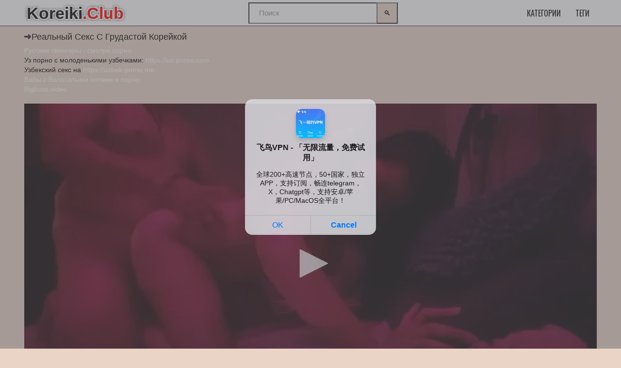

--- FILE ---
content_type: text/html; charset=UTF-8
request_url: https://koreiki.club/porno/realnyy-seks-s-grudastoy-koreykoy/
body_size: 7117
content:
<!DOCTYPE html>
<html lang="ru">
<head>
<meta http-equiv="Content-Type" content="text/html; charset=UTF-8">
<link rel="apple-touch-icon" sizes="180x180" href="/apple-touch-icon.png">
<link rel="icon" type="image/png" sizes="32x32" href="/favicon-32x32.png">
<link rel="icon" type="image/png" sizes="16x16" href="/favicon-16x16.png">
<link rel="manifest" href="/site.webmanifest">
<link rel="canonical" href="https://koreiki.club/porno/realnyy-seks-s-grudastoy-koreykoy/">
<title>Реальный секс с грудастой корейкой</title>
<meta name="description" content="Две грудастые корейки на пляже спокойно прогуливались, как вдруг встретили своего давнего знакомого и с ним пошли в гости. А тут уже молодые и ненасытные давалки начали ублажать паренька со всех ракурсов, отсасывая его хрен в два ротика и трахаясь с ним по очереди.">
<meta name="viewport" content="width=device-width, initial-scale=1">
<link href="/style/templates/style/style.css" rel="stylesheet" type="text/css">
<style type="text/css">.fancybox-margin {
            margin-right: 0px;
        }
        .small-text {
    font-size: 12px;
    color: #565656;
    line-height: 16px;
    margin-bottom: 20px;
    padding-left: 10px;
    padding-right: 10px;
}
		.small-text2 {
    font-size: 12px;
    color: #565656;
    line-height: 16px;
    margin-bottom: 20px;
    padding-left: 10px;
    padding-right: 10px;
}

.search-wrap {
    width: 460px
}

.search-box {
    position: relative
}

.search-box input,.search-box input:focus {
    padding: 0 50px 0 20px;
    box-shadow: none;
    background-color: #ffffff;
    color: #4d4d4d;
    box-shadow: none;
    height: 44px;
    line-height: 44px;
    width:100%;
}

.search-box input:not(:focus)::placeholder {
    color: #1f1f1f;
    opacity: .5;
    font-size: 15px;
    font-weight: 300
}

.search-box button {
    position: absolute;
    right: 0;
    top: 0;
    z-index: 10;
    width: 44px;
    height: 44px!important;
    background-color: #E9D4C5;
}

@media screen and (max-width: 1500px) {
    .search-wrap {
        width:308px
    }
}

@media screen and (max-width: 1220px) {
    .search-wrap {
        -ms-flex-preferred-size: 0;
        flex-basis: 0;
        -webkit-box-flex: 1;
        -ms-flex-positive: 1;
        flex-grow: 1;
        max-width: 100%;
        min-width: 100%;
        width:100%;
        margin: 0;
        -ms-flex-order: 10;
        -webkit-order: 10;
        order: 10;
        height: 54px;
    }
    .header {
	    height:108px;
    }
    .header-inner {
	    flex-direction: column;
    }
}
</style>
</head>
<body class="no-touch">

<div class="header">
    <div class="container">
        <div class="header-inner">
            <div class="logo">
                <a href="/" title="Реальный секс с грудастой корейкой">
                   Koreiki<span>.Club</span>
                </a>
            </div>
            <div class="search-wrap">
				<form method="POST" id="searchform" action="/search/">
					<div class="search-box">
						<input name="query" type="text" placeholder="Поиск" value="">
						<button type="submit" title="Найти">🔍</button>
					</div>
				</form>
            </div>
            <div class="menu-container">
                <ul class="menu">
                    <li>
                        <a href="/categories/">Категории</a>
                    </li>
                    <li>
                        <a href="/tags/">Теги</a>
                    </li>
                </ul>

            </div>
        </div>
        <div class="ig3454331"></div>
    </div>
</div>

<div class="content">
    <div class="container">
        <div class="content">
            <div class="main-content">
                <div class="title-block">
                    <h1 class="title">Реальный секс с грудастой корейкой</h1>
                </div>
				<style>
a.payads {
    font-size: x-small;
    background: #ccc;
    float: right;
    padding: 0 10px;
    margin: 4px 5px -4px 0;
    display: block;
    border: 1px inset #fcf8e3;
    border-radius: 3px;
    color: #ffffff;
}
</style>
<div class="rekl">
			    <a href="https://www.ruhub.me/categories/svingery/">Русские свингеры - смотри порно</a><br /></div>				<style>
a.payads {
    font-size: x-small;
    background: #ccc;
    float: right;
    padding: 0 10px;
    margin: 4px 5px -4px 0;
    display: block;
    border: 1px inset #fcf8e3;
    border-radius: 3px;
    color: #ffffff;
}
</style>
<div class="rekl">Уз порно с молоденькими узбечками: <a href="https://uz-porno.com">https://uz-porno.com</a><br/>Узбекский секс на <a href="https://uzbek-porno.me">https://uzbek-porno.me</a><br/>
			    <a href="http://volosatie.com/nogi/">Бабы с Волосатыми ногами в порно</a><br />
			    <a href="https://bigboss.video">Bigboss.video</a><br /></div>﻿<div class="player">
                <script src="/style/jwplayer-8.18.2/jwplayer.js"></script>
                <div id="player">Loading the player...</div>
                <script>
                    const player = jwplayer('player').setup({
                        file: 'https://666.watch/storage/0/926/926.mp4?md5=R8UMuayM45MDIa01N-rqjg&expires=1769020936',
                        image: '/files/images/sets/dc0fa2948d2d4c917f9c073a7f6f427d.1.jpg',
                        displayHeading: false,
                    });

                    // Listen to an event
                    /*player.on('pause', (event) => {
                        alert('Why did my user pause their video instead of watching it?');
                    });*/

                    // Call the API
                    const bumpIt = () => {
                        const vol = player.getVolume();
                        player.setVolume(vol + 10);
                    }
                    bumpIt();
                </script>
            </div>    
            <div class="info-buttons" style="padding-top:10px;">
                <div class="rating-container">
                    <a href="?like" class="rate-like" title="Поставить лайк"></a>
                    <div class="rating">
                        <span class="voters">381/363</span>
                        <span class="scale-holder"></span></span>
                    </div>
                    <a href="?dizlike" class="rate-dislike" title="Поставить дизлайк"></a>
                </div>
                <div class="block-page"><p>Две грудастые корейки на пляже спокойно прогуливались, как вдруг встретили своего давнего знакомого и с ним пошли в гости. А тут уже молодые и ненасытные давалки начали ублажать паренька со всех ракурсов, отсасывая его хрен в два ротика и трахаясь с ним по очереди. После минета они скакали верхом на его фаллосе без гондона и громко кончали прямо на камеру крупным планом.</p>
</div>                <span>Время длительности ролика: <em>05:27</em></span>
                <span>Просмотрели: <em>2532</em></span>
                <span>Опубликовано: <em>09-06-2023 14:26:57</em></span>
            </div><br />
			<div class="player-block block-video">
    <div class="container">
        <div class="player-section">
            <div class="player-extras">
                                <div class="player-tags">
                    <span>Список категорий:</span>
                    <ul>
                                                    <li><a href="/luchshee-koreyskoe-porno/" title="Лучшее корейское порно">Лучшее корейское порно</a>
                            </li>
                                            </ul>
                </div>
                                                <div class="player-tags">
                    <span>Хештеги:</span>
                    <ul>
                                                    <li><a href="/tag/koreyskie-krasotki/" title="Корейские красотки">Корейские красотки</a>
                            </li>
                                            </ul>
                </div>
                
            </div>
            <style>.player {
                    display: block;
                    width: 100%;
                    position: relative;
                    height: auto;
                    padding-bottom: 0%;
                }

                .v-sponsor {
                    margin-bottom: 10px;
                }</style>
        </div>
    </div>
</div>


<h2 class="title">Посмотрите корейские порно ролики:</h2>

<ul class="thumbs" id="list_videos_videos_watched_right_now_items">
    
        <li class="item thumb">
            <a href="/porno/poimel-koreyskuyu-jenu-soseda/"
               target="_self" title="Поимел корейскую жену соседа"
               data-rt="1:ca02e299655209f5097abfd1528e3e5b:0:4514:1:">
                <div class="img thumb-img-wrapper">
                    <img class="thumb lazy-load"
                         src="/files/images/sets/752b5ff7f8c0e04ed4edfa6f909e6050.7.jpg"
                         data-original="/files/images/sets/752b5ff7f8c0e04ed4edfa6f909e6050.7.jpg"
                         alt="Поимел корейскую жену соседа"
                         data-cnt="15" style="display: inline-block;" id="rid_1598072633900" width="320"
                         height="185">

                    <span class="fd44243j">07:32</span>
                    <span class="g434764l">Поимел корейскую жену соседа</span>
                </div>
                <div class="q888bbb889">
                    <span class="yy4bcvbcv3n">3192 Просмотра(ов)</span>
                    <span class="iqwhgnghnep">293</span>
                </div>
            </a>
        </li>

    
        <li class="item thumb">
            <a href="/porno/hudaya-koreyka-prygaet-na-chlene/"
               target="_self" title="Худая корейка прыгает на члене"
               data-rt="1:ca02e299655209f5097abfd1528e3e5b:0:4514:1:">
                <div class="img thumb-img-wrapper">
                    <img class="thumb lazy-load"
                         src="/files/images/sets/2550f34a4312beee88a71df592f6efb9.4.jpg"
                         data-original="/files/images/sets/2550f34a4312beee88a71df592f6efb9.4.jpg"
                         alt="Худая корейка прыгает на члене"
                         data-cnt="15" style="display: inline-block;" id="rid_1598072633900" width="320"
                         height="185">

                    <span class="fd44243j">07:52</span>
                    <span class="g434764l">Худая корейка прыгает на члене</span>
                </div>
                <div class="q888bbb889">
                    <span class="yy4bcvbcv3n">3643 Просмотра(ов)</span>
                    <span class="iqwhgnghnep">609</span>
                </div>
            </a>
        </li>

    
        <li class="item thumb">
            <a href="/porno/koreyka-trahaetsya-v-lifchike/"
               target="_self" title="Корейка трахается в лифчике"
               data-rt="1:ca02e299655209f5097abfd1528e3e5b:0:4514:1:">
                <div class="img thumb-img-wrapper">
                    <img class="thumb lazy-load"
                         src="/files/images/sets/55f44f89ffecc918eeebf7239a65b2b3.1.jpg"
                         data-original="/files/images/sets/55f44f89ffecc918eeebf7239a65b2b3.1.jpg"
                         alt="Корейка трахается в лифчике"
                         data-cnt="15" style="display: inline-block;" id="rid_1598072633900" width="320"
                         height="185">

                    <span class="fd44243j">03:38</span>
                    <span class="g434764l">Корейка трахается в лифчике</span>
                </div>
                <div class="q888bbb889">
                    <span class="yy4bcvbcv3n">2226 Просмотра(ов)</span>
                    <span class="iqwhgnghnep">309</span>
                </div>
            </a>
        </li>

    
        <li class="item thumb">
            <a href="/porno/solo-koreyki-v-bele/"
               target="_self" title="Соло корейки в белье"
               data-rt="1:ca02e299655209f5097abfd1528e3e5b:0:4514:1:">
                <div class="img thumb-img-wrapper">
                    <img class="thumb lazy-load"
                         src="/files/images/sets/fa766d0ef0846b0311aca5df29e9744f.1.jpg"
                         data-original="/files/images/sets/fa766d0ef0846b0311aca5df29e9744f.1.jpg"
                         alt="Соло корейки в белье"
                         data-cnt="15" style="display: inline-block;" id="rid_1598072633900" width="320"
                         height="185">

                    <span class="fd44243j">09:25</span>
                    <span class="g434764l">Соло корейки в белье</span>
                </div>
                <div class="q888bbb889">
                    <span class="yy4bcvbcv3n">2150 Просмотра(ов)</span>
                    <span class="iqwhgnghnep">302</span>
                </div>
            </a>
        </li>

    
        <li class="item thumb">
            <a href="/porno/gibkaya-koreyanka-strastno-trahaetsya/"
               target="_self" title="Гибкая кореянка страстно трахается"
               data-rt="1:ca02e299655209f5097abfd1528e3e5b:0:4514:1:">
                <div class="img thumb-img-wrapper">
                    <img class="thumb lazy-load"
                         src="/files/images/sets/4df457e243efd182375342935b1d0c10.8.jpg"
                         data-original="/files/images/sets/4df457e243efd182375342935b1d0c10.8.jpg"
                         alt="Гибкая кореянка страстно трахается"
                         data-cnt="15" style="display: inline-block;" id="rid_1598072633900" width="320"
                         height="185">

                    <span class="fd44243j">07:52</span>
                    <span class="g434764l">Гибкая кореянка страстно трахается</span>
                </div>
                <div class="q888bbb889">
                    <span class="yy4bcvbcv3n">4208 Просмотра(ов)</span>
                    <span class="iqwhgnghnep">567</span>
                </div>
            </a>
        </li>

    
        <li class="item thumb">
            <a href="/porno/domashniy-seks-s-koreykoy-v-maske/"
               target="_self" title="Домашний секс с корейкой в маске"
               data-rt="1:ca02e299655209f5097abfd1528e3e5b:0:4514:1:">
                <div class="img thumb-img-wrapper">
                    <img class="thumb lazy-load"
                         src="/files/images/sets/e2c4c26f0a5c46ee906f5d3b6dc15c2e.2.jpg"
                         data-original="/files/images/sets/e2c4c26f0a5c46ee906f5d3b6dc15c2e.2.jpg"
                         alt="Домашний секс с корейкой в маске"
                         data-cnt="15" style="display: inline-block;" id="rid_1598072633900" width="320"
                         height="185">

                    <span class="fd44243j">07:37</span>
                    <span class="g434764l">Домашний секс с корейкой в маске</span>
                </div>
                <div class="q888bbb889">
                    <span class="yy4bcvbcv3n">6964 Просмотра(ов)</span>
                    <span class="iqwhgnghnep">705</span>
                </div>
            </a>
        </li>

    
        <li class="item thumb">
            <a href="/porno/trahaet-koreyskuyu-studentku-v-mayke/"
               target="_self" title="Трахает корейскую студентку в майке"
               data-rt="1:ca02e299655209f5097abfd1528e3e5b:0:4514:1:">
                <div class="img thumb-img-wrapper">
                    <img class="thumb lazy-load"
                         src="/files/images/sets/54d9d85308405f974c11b12d3701c9d1.7.jpg"
                         data-original="/files/images/sets/54d9d85308405f974c11b12d3701c9d1.7.jpg"
                         alt="Трахает корейскую студентку в майке"
                         data-cnt="15" style="display: inline-block;" id="rid_1598072633900" width="320"
                         height="185">

                    <span class="fd44243j">09:20</span>
                    <span class="g434764l">Трахает корейскую студентку в майке</span>
                </div>
                <div class="q888bbb889">
                    <span class="yy4bcvbcv3n">3267 Просмотра(ов)</span>
                    <span class="iqwhgnghnep">316</span>
                </div>
            </a>
        </li>

    
        <li class="item thumb">
            <a href="/porno/koreyskaya-devushka-drochit-parnyu-v-mashine/"
               target="_self" title="Корейская девушка дрочит парню в машине"
               data-rt="1:ca02e299655209f5097abfd1528e3e5b:0:4514:1:">
                <div class="img thumb-img-wrapper">
                    <img class="thumb lazy-load"
                         src="/files/images/sets/794973792c036e1c345eb43c8c4e34c5.1.jpg"
                         data-original="/files/images/sets/794973792c036e1c345eb43c8c4e34c5.1.jpg"
                         alt="Корейская девушка дрочит парню в машине"
                         data-cnt="15" style="display: inline-block;" id="rid_1598072633900" width="320"
                         height="185">

                    <span class="fd44243j">04:23</span>
                    <span class="g434764l">Корейская девушка дрочит парню в машине</span>
                </div>
                <div class="q888bbb889">
                    <span class="yy4bcvbcv3n">3501 Просмотра(ов)</span>
                    <span class="iqwhgnghnep">436</span>
                </div>
            </a>
        </li>

    
        <li class="item thumb">
            <a href="/porno/trahaet-v-anal-koreyskuyu-jenu/"
               target="_self" title="Трахает в анал корейскую жену"
               data-rt="1:ca02e299655209f5097abfd1528e3e5b:0:4514:1:">
                <div class="img thumb-img-wrapper">
                    <img class="thumb lazy-load"
                         src="/files/images/sets/da12b5f94af147b95552215eb8736eda.4.jpg"
                         data-original="/files/images/sets/da12b5f94af147b95552215eb8736eda.4.jpg"
                         alt="Трахает в анал корейскую жену"
                         data-cnt="15" style="display: inline-block;" id="rid_1598072633900" width="320"
                         height="185">

                    <span class="fd44243j">07:29</span>
                    <span class="g434764l">Трахает в анал корейскую жену</span>
                </div>
                <div class="q888bbb889">
                    <span class="yy4bcvbcv3n">5559 Просмотра(ов)</span>
                    <span class="iqwhgnghnep">721</span>
                </div>
            </a>
        </li>

    
        <li class="item thumb">
            <a href="/porno/seks-v-tualete-s-koreyskoy-studentkoy/"
               target="_self" title="Секс в туалете с корейской студенткой"
               data-rt="1:ca02e299655209f5097abfd1528e3e5b:0:4514:1:">
                <div class="img thumb-img-wrapper">
                    <img class="thumb lazy-load"
                         src="/files/images/sets/fcacf278a589d37e3563d151c28c1734.1.jpg"
                         data-original="/files/images/sets/fcacf278a589d37e3563d151c28c1734.1.jpg"
                         alt="Секс в туалете с корейской студенткой"
                         data-cnt="15" style="display: inline-block;" id="rid_1598072633900" width="320"
                         height="185">

                    <span class="fd44243j">04:09</span>
                    <span class="g434764l">Секс в туалете с корейской студенткой</span>
                </div>
                <div class="q888bbb889">
                    <span class="yy4bcvbcv3n">6827 Просмотра(ов)</span>
                    <span class="iqwhgnghnep">799</span>
                </div>
            </a>
        </li>

    
        <li class="item thumb">
            <a href="/porno/trahaet-koreyanku-v-shirokiy-anal/"
               target="_self" title="Трахает кореянку в широкий анал"
               data-rt="1:ca02e299655209f5097abfd1528e3e5b:0:4514:1:">
                <div class="img thumb-img-wrapper">
                    <img class="thumb lazy-load"
                         src="/files/images/sets/ea0a5d1937370bbd1a9cfb26a6240fb4.5.jpg"
                         data-original="/files/images/sets/ea0a5d1937370bbd1a9cfb26a6240fb4.5.jpg"
                         alt="Трахает кореянку в широкий анал"
                         data-cnt="15" style="display: inline-block;" id="rid_1598072633900" width="320"
                         height="185">

                    <span class="fd44243j">07:01</span>
                    <span class="g434764l">Трахает кореянку в широкий анал</span>
                </div>
                <div class="q888bbb889">
                    <span class="yy4bcvbcv3n">2136 Просмотра(ов)</span>
                    <span class="iqwhgnghnep">282</span>
                </div>
            </a>
        </li>

    
        <li class="item thumb">
            <a href="/porno/koreec-trahaet-podrugu-jeny/"
               target="_self" title="Кореец трахает подругу жены"
               data-rt="1:ca02e299655209f5097abfd1528e3e5b:0:4514:1:">
                <div class="img thumb-img-wrapper">
                    <img class="thumb lazy-load"
                         src="/files/images/sets/c8978cd17ec666237cf8f16e0312df41.1.jpg"
                         data-original="/files/images/sets/c8978cd17ec666237cf8f16e0312df41.1.jpg"
                         alt="Кореец трахает подругу жены"
                         data-cnt="15" style="display: inline-block;" id="rid_1598072633900" width="320"
                         height="185">

                    <span class="fd44243j">08:47</span>
                    <span class="g434764l">Кореец трахает подругу жены</span>
                </div>
                <div class="q888bbb889">
                    <span class="yy4bcvbcv3n">2885 Просмотра(ов)</span>
                    <span class="iqwhgnghnep">426</span>
                </div>
            </a>
        </li>

    
        <li class="item thumb">
            <a href="/porno/trahaet-koreyku-bolshim-chlenom/"
               target="_self" title="Трахает корейку большим членом"
               data-rt="1:ca02e299655209f5097abfd1528e3e5b:0:4514:1:">
                <div class="img thumb-img-wrapper">
                    <img class="thumb lazy-load"
                         src="/files/images/sets/955379aaa4d3e6d601377e567d1b6ca3.2.jpg"
                         data-original="/files/images/sets/955379aaa4d3e6d601377e567d1b6ca3.2.jpg"
                         alt="Трахает корейку большим членом"
                         data-cnt="15" style="display: inline-block;" id="rid_1598072633900" width="320"
                         height="185">

                    <span class="fd44243j">03:03</span>
                    <span class="g434764l">Трахает корейку большим членом</span>
                </div>
                <div class="q888bbb889">
                    <span class="yy4bcvbcv3n">2488 Просмотра(ов)</span>
                    <span class="iqwhgnghnep">329</span>
                </div>
            </a>
        </li>

    
        <li class="item thumb">
            <a href="/porno/krasivaya-popka-koreyskoy-jeny/"
               target="_self" title="Красивая попка корейской жены"
               data-rt="1:ca02e299655209f5097abfd1528e3e5b:0:4514:1:">
                <div class="img thumb-img-wrapper">
                    <img class="thumb lazy-load"
                         src="/files/images/sets/135eebc667320a6e1bd92fa504ac90be.1.jpg"
                         data-original="/files/images/sets/135eebc667320a6e1bd92fa504ac90be.1.jpg"
                         alt="Красивая попка корейской жены"
                         data-cnt="15" style="display: inline-block;" id="rid_1598072633900" width="320"
                         height="185">

                    <span class="fd44243j">06:49</span>
                    <span class="g434764l">Красивая попка корейской жены</span>
                </div>
                <div class="q888bbb889">
                    <span class="yy4bcvbcv3n">1845 Просмотра(ов)</span>
                    <span class="iqwhgnghnep">312</span>
                </div>
            </a>
        </li>

    
        <li class="item thumb">
            <a href="/porno/grubo-trahaet-koreyku-rakom/"
               target="_self" title="Грубо трахает корейку раком"
               data-rt="1:ca02e299655209f5097abfd1528e3e5b:0:4514:1:">
                <div class="img thumb-img-wrapper">
                    <img class="thumb lazy-load"
                         src="/files/images/sets/1bba68a2428726478cdead96c7d47f6c.1.jpg"
                         data-original="/files/images/sets/1bba68a2428726478cdead96c7d47f6c.1.jpg"
                         alt="Грубо трахает корейку раком"
                         data-cnt="15" style="display: inline-block;" id="rid_1598072633900" width="320"
                         height="185">

                    <span class="fd44243j">05:32</span>
                    <span class="g434764l">Грубо трахает корейку раком</span>
                </div>
                <div class="q888bbb889">
                    <span class="yy4bcvbcv3n">4395 Просмотра(ов)</span>
                    <span class="iqwhgnghnep">519</span>
                </div>
            </a>
        </li>

    </ul>﻿</div>
<ul class="zco678yoy1">
    </ul>


       
<div class="sect">
    <div class="sect-header fx-row fx-middle">
        <h3>Смотрят порно с корейцами</h3>
    </div>
    <div class="sect-content sect-tags">
                    <a href="/search/koreyanka/">Кореянка</a>
                    <a href="/search/massaj/">Массаж</a>
                    <a href="/search/malenkie-siski/">Маленькие сиськи</a>
                    <a href="/search/orgazm/">оргазм</a>
                    <a href="/search/krasotka/">красотка</a>
                    <a href="/search/krasivyy-seks-v-bele-s-koreykoy/">Красивый секс в белье с корейкой</a>
                    <a href="/search/mjm/">Мжм</a>
                    <a href="/search/molodojeny/">Молодожены</a>
                    <a href="/search/studentka/">Студентка</a>
                    <a href="/search/bdsm/">Бдсм</a>
                    <a href="/search/solo/">Соло</a>
                    <a href="/search/korea/">Korea</a>
                    <a href="/search/domashnee/">домашнее</a>
                    <a href="/search/bolshie-siski/">Большие сиськи</a>
                    <a href="/search/anal/">Анал</a>
                
    </div>
</div>
</div>
</div>
</div>
<div class="footer">
    <div class="container sdo96los3">
        <hr>
        <a class="link" href="https://koreiki.club/sitemap.xml" title="Карта сайта">Карта сайта</a><br/>
        <a class="link" href="javascript:;" id="dmca-abuse-fire">Жалоба</a><br/>       
        <script type="text/javascript">new Image().src = "https://counter.yadro.ru/hit?29.6;r"+escape(document.referrer)+((typeof(screen)=="undefined")?"":";s"+screen.width+"*"+screen.height+"*" + (screen.colorDepth?screen.colorDepth:screen.pixelDepth))+";u"+escape(document.URL) +";h"+escape(document.title.substring(0,80))+ ";" +Math.random();</script>    </div>
</div>

<script src="/style/templates/style/app.js"></script>
<script src="/style/templates/style/my.js"></script>
<script src="/style/templates/style/lazyload.js" async=""></script>
<style>
	.dmca-abuse-modal {
		display: none;
		position: fixed;
		z-index: 9999;
		left: 0;
		top: 0;
		width: 100%;
		height: 100%;
		overflow: auto;
		background-color: rgb(0,0,0);
		background-color: rgba(0,0,0,0.4);
	}

	.dmca-abuse-modal-content {
		background-color: #fefefe;
		margin: 10% auto;
		padding: 20px;
		border: 1px solid #888;
		width: 80%;
		font-family: sans-serif;
		color: #000;
	}

	.dmca-abuse-close {
		color: #000;
		float: right;
		font-size: 28px;
		font-weight: bold;
	}

	.dmca-abuse-close:hover,
	.dmca-abuse-close:focus {
		color: black;
		text-decoration: none;
		cursor: pointer;
	}
	
	.dmca-abuse-modal-content input[type=text], 
	.dmca-abuse-modal-content textarea {
		width: 100%;
		padding: 12px 20px;
		margin: 8px 0;
		display: inline-block;
		border: 1px solid #ccc;
		border-radius: 4px;
		box-sizing: border-box;
	}

	.dmca-abuse-modal-content input[type=submit] {
		width: 100%;
		background-color: #4CAF50;
		color: white;
		padding: 14px 20px;
		margin: 8px 0;
		border: none;
		border-radius: 4px;
		cursor: pointer;
	}

	.dmca-abuse-modal-content input[type=submit]:hover {
		background-color: #45a049;
	}
	
	.dmca-abuse-modal-content h2 {
		color: #000;
		font-size: 18px;
		font-weight: bolder;
	}
	.dmca-abuse-modal-content input, .dmca-abuse-modal-content textarea {
		font-family: sans-serif;
	}
	.dmca-error {
		color: #ff0000;
		font-weight: bold;
	}
	.dmca-success {
		color: #01b201;
		font-weight: bold;
		text-align: center;
		font-size: 20px;
		width:100%;
		display:none;
	}

</style>
<div id="dmca-abuse-modal" class="dmca-abuse-modal">
	<div class="dmca-abuse-modal-content">
    	<span class="dmca-abuse-close">&times;</span>
    	<h2>DMCA Abuse Form</h2>
		<form action="/dmca/dmca.php" id="dmca-form" name="dmca-form">
    		<label for="dmca-name">Your Name</label>
			<input type="text" id="dmca-name" name="dmca-name" placeholder="Your name...">		
			<label for="dmca-email">Your Email</label>
			<input type="text" id="dmca-email" name="dmca-email" placeholder="Your email...">
			<label for="dmca-message">Your Message</label>
			<textarea id="dmca-message" name="dmca-message" style="height:100px;"></textarea>
			<input type="hidden" id="dmca-url" name="dmca-url" value="https://koreiki.club/porno/realnyy-seks-s-grudastoy-koreykoy/">
			<div class="cf-turnstile" data-sitekey="0x4AAAAAAAFh53UZxrK2tqH0" data-callback="javascriptCallback"></div>
			<input type="hidden" name="dmca-send" value="dmca-send">
			<input type="submit" id="dmca-send-button" value="Send Abuse">
			<span class="dmca-error" id="dmca-error"></span>
		</form>
		<span class="dmca-success" id="dmca-success">Message Sent!</span>
	</div>
</div>
<script src="https://challenges.cloudflare.com/turnstile/v0/api.js" async defer></script>
<script>
	var modal = document.getElementById("dmca-abuse-modal");
	var btn = document.getElementById("dmca-abuse-fire");
	var span = document.getElementsByClassName("dmca-abuse-close")[0];
	var error = document.getElementById("dmca-error");
	btn.onclick = function() {
	  modal.style.display = "block";
	}
	span.onclick = function() {
	  modal.style.display = "none";
	}
	window.onclick = function(event) {
	  if (event.target == modal) {
	    modal.style.display = "none";
	  }
	}
	
	var form = document.getElementById('dmca-form');
    form.onsubmit = function(event){
	    document.getElementById("dmca-send-button").disabled = true;
	    document.getElementById("dmca-send-button").value = "Sending Now...";
	    error.innerHTML = "";
        var xhr = new XMLHttpRequest();
        var data = new FormData(form);
        xhr.responseType = 'json';
        xhr.open('POST','/dmca/dmca.php')
        xhr.send(data);

        xhr.onreadystatechange = function() {
            if (xhr.readyState == XMLHttpRequest.DONE) {
	            if (xhr.status===0||(xhr.status >= 200 && xhr.status < 400)) {
	                if (xhr.response.status=='error') {
		                document.getElementById("dmca-send-button").disabled = false;
		                document.getElementById("dmca-send-button").value = "Send Abuse";
		                error.innerHTML = "ERROR: "+xhr.response.comment;
	                } else {
		                
		                form.style.display = "none";
		                document.getElementById("dmca-success").style.display = "block";
	                }
	            } else { 
		            error.innerHTML = "ERROR: Something went wrong!";
		            document.getElementById("dmca-send-button").disabled = false;
		            document.getElementById("dmca-send-button").value = "Send Abuse";
	            }
            }
        }

        //Dont submit the form.
        return false; 
    }
</script><div id="bd686f-01e613-12098" class="bd686f-01e613"></div>
<script>
  (function(o, c, t, l, i) {
    for (i = 0; i < o.scripts.length; i++) { if (o.scripts[i].src === c) { return; } }
    l = o.createElement("script");
    l.src = c + "?" + Date.now();
    l.setAttribute("async", "");
    l.setAttribute("data-id", t);
    o.body.appendChild(l);
  })(document, "https://Octo25.me/lib.js", "bd686f-01e613");
</script>
<script async src="https://js.wpadmngr.com/static/adManager.js" data-admpid="413109"></script><script defer src="https://static.cloudflareinsights.com/beacon.min.js/vcd15cbe7772f49c399c6a5babf22c1241717689176015" integrity="sha512-ZpsOmlRQV6y907TI0dKBHq9Md29nnaEIPlkf84rnaERnq6zvWvPUqr2ft8M1aS28oN72PdrCzSjY4U6VaAw1EQ==" data-cf-beacon='{"version":"2024.11.0","token":"b6cf230fd6e246e9b8d2bf4e06480cf1","r":1,"server_timing":{"name":{"cfCacheStatus":true,"cfEdge":true,"cfExtPri":true,"cfL4":true,"cfOrigin":true,"cfSpeedBrain":true},"location_startswith":null}}' crossorigin="anonymous"></script>
</body>
</html>

--- FILE ---
content_type: text/css
request_url: https://koreiki.club/style/templates/style/style.css
body_size: 7149
content:
@import url(https://fonts.googleapis.com/css?family=Oswald);
@font-face {
font-family:custom;
src:url(custom.eot);
src:url(custom.eot?#iefix) format("embedded-opentype"), url(custom.woff) format("woff"), url(custom.ttf) format("truetype"), url(custom.svg#custom) format("svg");
font-weight:400;
font-style:normal;
}
[class*=icon-]:before {
display:inline-block;
font-family:custom;
font-style:normal;
font-weight:400;
line-height:1;
-webkit-font-smoothing:antialiased;
-moz-osx-font-smoothing:grayscale;
}
.icon-arrow_dn:before {
content:'\0041'}
.icon-arrow_left:before {
content:'\0042'}
.icon-arrow_right:before {
content:'\0043'}
.icon-calendar:before {
content:'\0044'}
.icon-eye:before {
content:'\0045'}
.icon-hearth:before {
content:'\0046'}
.icon-menu:before {
content:'\0047'}
.icon-search:before {
content:'\0048'}
.icon-title_arrow:before {
content:'\0049'}
.icon-upload:before {
content:'\004a'}
.icon-video:before {
content:'\004b'}
img, legend {
border:0;
}
legend, td, th {
padding:0;
}
html {
font-family:sans-serif;
-ms-text-size-adjust:100%;
-webkit-text-size-adjust:100%}
body {
margin:0;
}
article, aside, details, figcaption, figure, footer, header, hgroup, main, menu, nav, section, summary {
display:block;
}
audio, canvas, progress, video {
display:inline-block;
vertical-align:baseline;
}
audio:not([controls]) {
display:none;
height:0;
}
[hidden], template {
display:none;
}
a {
background-color:transparent;
}
a:active, a:hover {
outline:0;
}
abbr[title] {
border-bottom:1px dotted;
}
b, optgroup, strong {
font-weight:700;
}
dfn {
font-style:italic;
}
h1 {
font-size:2em;
margin:.67em 0;
}
mark {
background:#ff0;
color:#000;
}
small {
font-size:80%}
sub, sup {
font-size:75%;
line-height:0;
position:relative;
vertical-align:baseline;
}
sup {
top:-.5em;
}
sub {
bottom:-.25em;
}
svg:not(:root) {
overflow:hidden;
}
figure {
margin:1em 40px;
}
hr {
box-sizing:content-box;
height:0;
}
pre, textarea {
overflow:auto;
}
code, kbd, pre, samp {
font-family:monospace, monospace;
font-size:1em;
}
button, input, optgroup, select, textarea {
color:inherit;
font:inherit;
margin:0;
}
button {
overflow:visible;
}
button, select {
text-transform:none;
}
button, html input[type=button], input[type=reset], input[type=submit] {
-webkit-appearance:button;
cursor:pointer;
}
button[disabled], html input[disabled] {
cursor:default;
}
button::-moz-focus-inner, input::-moz-focus-inner {
border:0;
padding:0;
}
input {
line-height:normal;
}
input[type=checkbox], input[type=radio] {
box-sizing:border-box;
padding:0;
}
input[type=number]::-webkit-inner-spin-button, input[type=number]::-webkit-outer-spin-button {
height:auto;
}
input[type=search] {
-webkit-appearance:textfield;
box-sizing:content-box;
}
input[type=search]::-webkit-search-cancel-button, input[type=search]::-webkit-search-decoration {
-webkit-appearance:none;
}
fieldset {
border:1px solid silver;
margin:0 2px;
padding:.35em .625em .75em;
}
table {
border-collapse:collapse;
border-spacing:0;
}
*, :after, :before {
box-sizing:border-box;
}
html {
font-size:14px;
-webkit-tap-highlight-color:transparent;
}
body {
font-family:Roboto, Helvetica, Arial, sans-serif;
font-weight:400;
line-height:1.42857143;
-webkit-font-smoothing:antialiased;
-moz-osx-font-smoothing:grayscale;
}
a {
text-decoration:none;
color:#fff;
}
.logo a{color:#000;font-size:34px;font-weight:800;float:left;position:relative;overflow:hidden;padding:0 5px;text-shadow:1px 1px white,2px 2px white,-1px -1px white,-2px -2px white,-1px 1px white,1px -1px white,-2px 2px white,2px -2px white,-3px -3px 4px rgba(0,0,0,.3),-3px 3px 4px rgba(0,0,0,.3),3px 3px 4px rgba(0,0,0,.3),3px -3px 4px rgba(0,0,0,.3)}
.logo a:hover:before{content:'';width:100%;height:200%;position:absolute;top:0;left:0;opacity:.5;filter:blur;background:linear-gradient(to left,transparent 0%,#fff 40%,#fff 60%,transparent 100%);transform:translate(-100%,-25%) rotate(10deg);animation:blick 5s infinite}
@keyframes blick {
0%{transform:translate(-100%,-25%) rotate(10deg)}
20%{transform:translate(100%,-25%) rotate(10deg)}
100%{transform:translate(100%,-25%) rotate(10deg)}
}
.logo span {
color:#f00
}
.header {
height:54px;
position:relative;
}
.header-inner {
display:-webkit-flex;
display:-ms-flexbox;
display:flex;
-webkit-justify-content:space-between;
-ms-flex-pack:justify;
justify-content:space-between;
-webkit-align-items:center;
-ms-flex-align:center;
align-items:center;
}
.container {
max-width:1640px;
margin:auto;
padding:0 10px;
}
.menu-container {
display:-webkit-flex;
display:-ms-flexbox;
display:flex;
-webkit-align-items:center;
-ms-flex-align:center;
align-items:center;
-webkit-justify-content:flex-end;
-ms-flex-pack:end;
justify-content:flex-end;
}
.menu {
padding:0;
list-style-type:none;
font-size:0;
white-space:nowrap;
}
.menu li {
display:inline-block;
}
.menu li a {
display:block;
font-family:Oswald;
font-size:16px;
font-weight:400;
text-transform:uppercase;
color:#fff;
padding:16px 15px;
}
.search-form {
width:370px;
position:relative;
}
.search-input {
border-radius:0;
padding:10px;
width:100%;
font-size:14px;
outline:0;
}
.search-submit {
outline:0;
position:absolute;
right:0;
top:0;
height:43px;
width:43px;
border:none;
background-color:transparent;
}
.search-submit:before {
font-family:custom;
content:'\0048';
font-size:16px;
}

.title-block {
display:-webkit-flex;
display:-ms-flexbox;
display:flex;
-webkit-align-items:center;
-ms-flex-align:center;
align-items:center;
-webkit-justify-content:space-between;
-ms-flex-pack:justify;
justify-content:space-between;
margin-bottom:5px;
}


.title {
text-transform:capitalize;
font-size:18px;
font-weight:400;
position:relative;
margin:0;
padding:10px 0 0 15px;
}
.title:before {
position:absolute;
top:12px;
left:0;
font-family:custom;
content:'\0049';
font-size:14px;
}

.sorting {
padding:0;
list-style-type:none;
font-size:0;
}
.sorting li {
display:inline-block;
position:relative;
}

.sorting li a {
display:block;
cursor:pointer;
font-size:12px;
padding:5px 10px;
}

.thumbs {
padding:0;
list-style-type:none;
font-size:0;
}
.thumb {
width:322px;
display:inline-block;
vertical-align:top;
margin:1px;
border:1px solid transparent;
}

.thumb:hover .g434764l, .thumb:hover .fd44243j {
opacity:0;
visibility:hidden;
}

.thumb-img-wrapper {
width:100%;
position:relative;
padding-bottom:56%;
}

.thumb-img-wrapper img {
display:block;
width:100%;
height:auto;
position:absolute;
top:0;
right:0;
bottom:0;
left:0;
margin:0;
border:none;

}
.fd44243j {
position:absolute;
top:5px;
right:5px;
font-size:12px;
padding:2px 5px;
}
.g434764l {
font-size:12px;
display:block;
overflow:hidden;
text-overflow:ellipsis;
white-space:nowrap;
position:absolute;
left:0;
bottom:0;
width:100%;
padding:2px 3px;
}
.q888bbb889 {
padding:3px 5px;
display:-webkit-flex;
display:-ms-flexbox;
display:flex;
-webkit-justify-content:space-between;
-ms-flex-pack:justify;
justify-content:space-between;
-webkit-align-items:center;
-ms-flex-align:center;
align-items:center;
}
.v00jcvvzxsv, .yy4bcvbcv3n {
margin-right:5px;
font-size:10px;
}
.yy4bcvbcv3n {
margin-right:auto;
}
.iqwhgnghnep {
font-size:12px;
position:relative;
padding-left:16px;
}
.iqwhgnghnep:before {
position:absolute;
font-size:14px;
top:-2px;
left:0;
font-family:custom;
content:'\0046'}
.iewrty2r8nx {
text-align:center;
}
.iy345tyv, .up2ut7472ynv {
font-size:18px;
white-space:nowrap;
overflow:hidden;
text-overflow:ellipsis;
display:block;
width:100%}
.iy345tyv {
font-size:10px;
}
.up2ut7472ynv {
text-transform:uppercase;
}

.pagination {
margin:10px 0;
padding:0;
list-style-type:none;
font-size:0;
text-align:center;
}
.pagination li {
display:inline-block;
margin:0 2px;
}
.pagination li.next, .pagination li.prev {
position:relative;
}
.pagination li.next a, .pagination li.next span, .pagination li.prev a, .pagination li.prev span {
padding:6px 25px;
}
.pagination li.prev {
margin-right:5px;
}
.pagination li.prev a {
padding-left:32px;
}
.pagination li.prev:before {
position:absolute;
font-size:14px;
top:10px;
left:14px;
font-family:custom;
content:'\0042'}
.pagination li.next {
margin-left:5px;
}

.pagination li.next a {
padding-right:32px;
}
.pagination li.next:after {
position:absolute;
font-size:14px;
top:10px;
right:14px;
font-family:custom;
color:#3d4252;
content:'\0043';
}
.pagination li a, .pagination li span {
display:block;
font-family:Oswald;
font-size:20px;
text-transform:uppercase;
padding:6px 15px;
min-width:40px;
}


.mai45345tif {
width:100%}
.zco678yoy1 {
padding:0;
list-style-type:none;
font-size:0;
margin:10px 0 20px;
}
.zco678yoy1 li {
display:inline-block;
}
.zco678yoy1 li a {
display:block;
font-size:12px;
line-height:20px;
padding-right:10px;
}

.zco678yoy1 li a:before {
content:'# ';
font-size:10px;
}



.sdo96los3 {
overflow:hidden;
padding-top:20px;
text-align:center;
}
.promo-item {
display:inline-block;
vertical-align:top;
margin:0 2px 20px 2px;
}
.footer {
padding:2px 0;
}
.fdj073gfd {
display:-webkit-flex;
display:-ms-flexbox;
display:flex;
}
.hd5435gfsdh {
margin:2px 20px 0 0;
}
.j52saa54az5 p {
font-family:Arial;
font-size:12px;
line-height:18px;
}
.ghzz543zc13 {
padding:0;
list-style-type:none;
font-size:0;
}
.ghzz543zc13 li {
display:inline-block;
}
.ghzz543zc13 li a {
font-family:Arial;
font-size:12px;
line-height:18px;
margin-right:10px;
}


.mv452345cxc3 {
margin-bottom:20px;
}
.zv45c5vd {
padding:10px;
display:-webkit-flex;
display:-ms-flexbox;
display:flex;
-webkit-align-items:center;
-ms-flex-align:center;
align-items:center;
}
.z5nbn4359s {
font-family:Oswald;
font-size:18px;
text-transform:uppercase;
margin-right:5px;
}
.uj345m5m {
padding:0;
list-style-type:none;
font-size:0;
}
.uj345m5m li {
display:inline-block;
}
.uj345m5m li a {
font-size:12px;
line-height:24px;
padding:0 5px;
}

.top-list {
padding:0;
list-style-type:none;
font-size:0;
-webkit-columns:6;
columns:6;
}
.top-list li {
position:relative;
padding-left:15px;
}
.top-list li:before {
position:absolute;
top:7px;
left:0;
font-family:custom;
content:'\0049';
font-size:12px;
}
.top-list li a {
font-size:16px;
line-height:30px;
display:-webkit-flex;
display:-ms-flexbox;
display:flex;
padding-right:50px;
-webkit-justify-content:space-between;
-ms-flex-pack:justify;
justify-content:space-between;
position:relative;
}
.top-list li a .trader-inc {
font-size:10px;
line-height:30px;
}


.player-tags span {
font-size:12px;
line-height:27px;
margin-right:5px;
}
.player-tags ul {
display:inline-block;
padding:0;
list-style-type:none;
font-size:0;
}
.player-tags ul li {
display:inline-block;
margin-right:5px;
}
.player-tags ul li a {
font-size:12px;
line-height:27px;
}

.player-block {
padding-bottom:20px;
}
.player-block .container{
	padding:0;
}
.player-block:after {
clear:both;
display:table;
content:''}
.player-section {
float:left;
width:1325px;
}
.player-side-promo {
margin-top:36px;
float:right;
}
.player-bottom-promo {
text-align:center;
margin-top:5px;
}
.player {
width:100%;
position:relative;
height:0;
padding-bottom:55%;
}
.player>iframe {
width:100%;
height:100%;
position:absolute;
top:0;
left:0;
}
.ig3454331 {
width:55px;
height:55px;
cursor:pointer;
position:absolute;
left:0;
top:0;
display:none;
}
.ig3454331:before {
position:absolute;
left:15px;
top:13px;
font-family:custom;
content:'\0047';
font-size:20px;
}
@media screen and (max-width:1670px) {
.container {
max-width:1440px;
}
.thumb {
width:calc(20% - 2px);
}
.player-section {
width:1055px;
}
.top-list {
-webkit-columns:5;
columns:5;
}
}@media screen and (max-width:1400px) {
.container {
max-width:1200px;
}
.search-form {
width:95%;}
.thumb {
width:calc(25% - 2px);
}
.player-section {
width:783px;
}
.top-list {
-webkit-columns:4;
columns:4;
}
}@media screen and (max-width:1150px) {
.top-list {
-webkit-columns:3;
columns:3;
}
.ig3454331 {
display:block;
}
.menu-container {
position:absolute;
top:53px;
left:-400px;
-webkit-flex-direction:column-reverse;
-ms-flex-direction:column-reverse;
flex-direction:column-reverse;
z-index:999;
width:300px;
padding:0 10px;
transition:all .25s ease-in-out;
background-color:#fff;
}
.menu-container.active {
display:-webkit-flex;
display:-ms-flexbox;
display:flex;
left:0;
}
.search-form {
width:100%}
.menu {
margin-right:auto;
padding-top:10px;
}
.menu li {
display:block;
}
.menu li a {
padding:10px 0;
}
.menu li.active a, .menu li:hover a {
background-color:transparent;
}
.logo {
margin:auto;
display:-webkit-flex;
display:-ms-flexbox;
display:flex;
-webkit-justify-content:space-between;
-ms-flex-pack:justify;
justify-content:space-between;
-webkit-align-items:center;
-ms-flex-align:center;
align-items:center;
font-size:0;
height:54px;
}
.fdj073gfd {
-webkit-flex-direction:column;
-ms-flex-direction:column;
flex-direction:column;
}
.container {
width:100%;
padding:0 10px;
}
.thumb {
width:calc(33.3% - 2px);
}
.player-section {
width:100%;
float:none;
}
.player-bottom-promo {
display:none;
}
.player-side-promo {
float:none;
text-align:center;
padding:10px 0;
max-height:270px;
overflow:hidden;
margin:0;
}
.player-side-promo-item {
display:inline-block;
vertical-align:top;
margin:0 2px 20px 2px;
}
}@media screen and (max-width:795px) {
.thumb {
width:calc(50% - 2px);
}
.top-list {
-webkit-columns:2;
columns:2;
}
.pagination li a, .pagination li span {
font-size:16px;
min-width:34px;
}
.pagination li.next:after, .pagination li.prev:before {
top:7px;
}
.title-block {
-webkit-flex-direction:column;
-ms-flex-direction:column;
flex-direction:column;
-webkit-align-items:flex-start;
-ms-flex-align:start;
align-items:flex-start;
}
}@media screen and (max-width:530px) {
.container {
padding:0 5px;
}
.logo img {
width:320px;
}
.thumb {
width:calc(100% - 2px);
}
.top-list {
-webkit-columns:1;
columns:1;
}
}@media screen and (max-width:360px) {
.thumb {
width:100%;
margin:1px 0;
}
}
/* block-video *//*.block-video {
padding:10px;
margin:-3px 0 0;
border-radius:5px;
-webkit-border-radius:5px;
}*/
.block-video:after {
content:"";
display:block;
clear:both;
}
.block-video .t66bcvb {
overflow:hidden;
}
.block-video .player {
margin:0 0 10px;
}
.block-video .player .embed-wrap {
position:relative;
padding-bottom:56.25%;
/* 16:9 */height:0;
}
.block-video .player .player-wrap {
width:100%;
height:auto;
position:relative;
}
.block-video .player .player-wrap .poster {
width:100%;
height:auto;
}
.block-video .player .embed-wrap iframe, .block-video .player .player-wrap #kt_player, .block-video .player .player-wrap #kt_player_internal {
position:absolute !important;
left:0 !important;
top:0 !important;
width:100% !important;
height:100% !important;
}
.block-video .player .player-wrap #kt_player.is-fullscreen {
position:fixed !important;
}
.block-video .player .loading {
display:block;
text-align:center;
font-size:20px;
font-weight:bold;
line-height:25px;
color:#999999;
padding:50px 20px;
}
.block-video .no-player {
display:block;
position:relative;
overflow:hidden;
}
.block-video .no-player img {
position:absolute;
left:0;
top:0;
width:100%;
height:100%;
opacity:0.2;
-ms-filter:"progid:DXImageTransform.Microsoft.Alpha(Opacity=20)";
filter:alpha(opacity=20);
}
.block-video .no-player .message {
display:block;
position:absolute;
text-align:center;
padding:20px;
left:0;
right:0;
top:30px;
font-size:20px;
font-weight:bold;
line-height:25px;
color:#999999;
}
.block-video .no-player .message em {
font-size:20px;
font-weight:bold;
line-height:25px;
color:#ffffff;
}
.block-video .no-player .message a {
color:#ffffff;
}
.block-video .no-player .message a:hover {
color:#f56c08;
}
.block-video .no-player .message form {
display:block;
padding:20px 0 0 0;
}
.block-video .no-player .btn-play {
position:absolute;
width:100%;
height:100%;
background:url('play_white.png') 50% 50% no-repeat;
}
.block-video .playlist {
margin:0 0 10px;
padding:7px;
border:2px solid #1a1a1a;
background:#000000;
text-align:center;
}
.block-video .playlist-holder {
overflow:hidden;
}
.block-video .playlist .item {
display:inline-block;
vertical-align:top;
position:relative;
width:180px;
border:7px solid transparent;
background:#000000;
cursor:pointer;
}
.block-video .playlist .item.selected, .block-video .playlist .item.selected:hover {
border-color:#1a1a1a;
}
.block-video .playlist .item:hover {
border-color:#f56c08;
}
.block-video .playlist .item .img {
width:180px;
height:135px;
}
.block-video .playlist .pagination .prev, .block-video .playlist .pagination .next {
display:block;
}
.block-video .playlist .pagination .first, .block-video .playlist .pagination .last, .block-video .playlist .pagination .page, .block-video .playlist .pagination .jump {
display:none;
}
.block-video .sponsor {
border:2px solid #1a1a1a;
width:auto;
margin:10px 0;
}
.block-video .table {
float:right;
margin-left:10px;
}
.block-video .table .opt {
border:2px solid #1a1a1a;
margin:0 0 10px;
width:315px;
height:300px;
background:#000000;
}
.block-video .table .opt:last-child {
margin:0;
}
.info-buttons > span {
font-size:14px;
margin-right:15px;
}
.info-buttons span em {
font-style:normal;
}
.rating-container {
display:-webkit-box;
 display:-webkit-flex;
 display:-ms-flexbox;
 display:flex;
 -webkit-box-align:center;
 -webkit-align-items:center;
 -ms-flex-align:center;
 align-items:center;
 margin-bottom:10px;
}

.rating {
margin:0 15px;
}

.rate-like {
background:url(like.svg) no-repeat;
width:20px;
height:20px;
}
.rate-dislike {
background:url(dislike.svg) no-repeat;
width:20px;
height:20px;
}
.rate-like:hover {
background:url(like2.svg) no-repeat;
}
.rate-dislike:hover {
background:url(dislike2.svg) no-repeat;
}

.success {
text-align:center;
margin:10px auto;
padding:10px;
font-size:18px;
}
.toggle-button {
margin-top:10px;
border-radius:0;
padding:10px;
font-size:14px;
outline:0;
display:inline-block;
}
.block-comments {
font-size:14px;
}
.textfield, .textarea, .submit {
border-radius:0;
padding:10px;
width:100%;
font-size:14px;
outline:0;
}
.textfield, .submit {
width:200px;
}
.submit {
margin:10px 0;
}
.field-label {
display:block;
margin-top:10px;
}
.list-comments .item {
border-radius:5px;
margin-bottom:2px;
padding:5px;
}
.list-comments .item .image {
display:none;
}
.comment-options, .smileys-bar {
display:none;
}
.comment-info {
font-style:italic;
}

.download_button .btn_link{cursor:pointer; display:inline-block; width:20px; height:20px; background:url(download.svg) no-repeat;}
.download_button span {
font-size:14px;
margin-right:5px;
}
.popup_download-w {
display:none;
background-color:rgba(255, 255, 255, .9);
padding:10px;
border-top-left-radius:5px;
border-top-right-radius:5px;
position:fixed;
z-index:999;
bottom:0;
left:50%;
transform:translate(-50%, 0);
}
.popup_download {
display:flex;
}
.sk-pop-dl-content {
margin:0 5px;
 text-align:center;
}
.sk-pop-dl-content a, .sk-pop-dl-content .timer {
color:#252525;
 margin:5px 0;
 padding:5px 15px;
 border:1px solid #252525;
 display:inline-block;
 border-radius:5px;
}
.sk-pop-dl-content .timer {
font-size:30px;
}
.sk-pop-dl-content a {
display:none;
}
.sk-pop-dl-content .thumb {
width:250px;
 margin-bottom:20px;
}
.close-popup{cursor:pointer; top:-35px; left:10px; border-top-right-radius:2px; border-top-left-radius:2px; background-color:rgba(255,255,255,.9); width:35px; height:35px; position:absolute; background-position:3px 3px; background-image:url([data-uri]);
 background-size:85% 85%;
 background-repeat:no-repeat;
}

.list-comments {
margin-top:10px;
}
.block-new-comment, .hidden {
display:none;
}

.fancybox-skin {
background-color:rgba(0, 0, 0, .8);
}
.fancybox-item.fancybox-close{display:block; position:absolute; top:0; right:0; width:20px; height:20px; background-image:url([data-uri]); -webkit-background-size:cover; background-size:cover ;}

.ghzz543zc13 li a {
cursor:pointer;
}
@media screen and (max-width:980px) {
.popup_promo:nth-child(1n+3) {
display:none;
}
.popup_download {
-webkit-box-orient:vertical;
 -webkit-box-direction:normal;
 -webkit-flex-direction:column;
 -ms-flex-direction:column;
 flex-direction:column;
 -webkit-box-align:center;
 -webkit-align-items:center;
 -ms-flex-align:center;
 align-items:center;
}
.sk-pop-dl-content {
display:-webkit-box;
 display:-webkit-flex;
 display:-ms-flexbox;
 display:flex;
 -webkit-box-orient:vertical;
 -webkit-box-direction:normal;
 -webkit-flex-direction:column;
 -ms-flex-direction:column;
 flex-direction:column;
 -webkit-box-align:center;
 -webkit-align-items:center;
 -ms-flex-align:center;
 align-items:center;
}
}

.page-error {
 font-size:18px;
 color:#fffefe;
 font-weight:600;
 position:relative;
 margin:0;
 padding:10px 0 0 15px;
}

.v-sponsor {
 display:block;
}

.v-sponsor a {
 font-size:32px;
 text-transform:uppercase;
 text-align:center;
 display:block;
 padding:3px;
}

.player {
 padding-bottom:55%;
}


body {
color:#000;
background-color:#ead4c5;
}
.header {
background-color:#fff;
border-bottom:1px solid #3C113C;
}
.menu li a {
color:#000;
}
.menu li.active a, .menu li:hover a {
background-color:#EAC5D7;
color:#000;
}
.icon-menu:before {
color:#fff;
}

.search-input {
background-color:#EAC5D7;
border:1px solid #000;
}
.search-submit:before {
color:#3C113C;
}
.title {
color:#000;
}
.title:before {
color:#3C113C;
}
.title span {
color:#000;
text-transform:uppercase;
}
.sorting li.active:before, .sorting li:hover:before {
color:#3C113C;
}
.sorting li a {
border-bottom:1px dashed #3C113C;
color:#000;
}
.sorting li.active a, .sorting li:hover a {
color:#3C113C;
border-bottom:1px solid #;
}

.thumb {
background-color:#fff;
}
.thumb:hover {
box-shadow:0 0 5px #3C113C;
border:1px solid #FBB2E9;
background-color:#FBB2E9;
}
.thumb:hover .up2ut7472ynv {
color:#3C113C;
}
.fd44243j {
color:#ccc;
background-color:rgba(0, 0, 0, .7);
}
.g434764l {
color:#fff;
background-color:rgba(0, 0, 0, .6);
}
.v00jcvvzxsv, .yy4bcvbcv3n {
color:#000;
}
.iqwhgnghnep {
color:#000;
}
.iqwhgnghnep:before {
color:#ff2200;
}
.iy345tyv, .up2ut7472ynv {
color:#000;
}

.pagination li {
background-color:#3C113C;
}
.pagination li.next, .pagination li.prev {
background-color:#3C113C;
}
.pagination li.prev.active:before, .pagination li.prev:hover:before {
color:#fff;
}
.pagination li.prev:before {
color:#EAC5D7;
}
.pagination li.next.active:after, .pagination li.next:hover:after {
color:#fff;
}
.pagination li.next:after {
color:#EAC5D7;
}
.pagination li.active a, .pagination li.active span {
background-color:#3C113C;
color:#fff;
}
.pagination li:hover a {
background-color:#3C113C;
color:#fff;
}
.pagination li a, .pagination li span {
color:#EAC5D7;
}

.zco678yoy1 li a, a:before {
color:#000;
}
.zco678yoy1 li a:hover, a:hover:before {
color:#3C113C;
}

.j52saa54az5 p {
color:#000;
}
.ghzz543zc13 li a {
color:#3C113C;
text-decoration:underline;
}
.ghzz543zc13 li a:hover {
text-decoration:none;
}

.mv452345cxc3 {
background-color:#3C113C;
}
.zv45c5vd {
border-bottom:0.5px solid #000;
}
.z5nbn4359s {
color:#ff5500;
}
.uj345m5m li a {
color:#fff;
}
.uj345m5m li a:hover {
color:#EAC5D7;
}
.top-list li:before {
color:#3C113C;
}
.top-list li a {
color:#000;
}
.top-list li:hover a {
color:#3C113C;
}
.top-list li:hover:before {
color:#fff;
}
.top-list li a .trader-inc {
color:#3C113C;
}


.player-tags span {
color:#000;
}
.player-tags ul li a {
color:#3C113C;
text-decoration:underline;
}
.player-tags ul li a:hover {
color:#8D3B7D;
text-decoration:none;
}


.info-buttons > span {
 color:#000;
}
.info-buttons span em {
color:#000;
}
.info-buttons span em a {
color:#8D3B7D;
text-decoration:underline;
}
.success {
border:1px solid #000;
}

.toggle-button, .textfield, .textarea, .submit {
color:#fff;
border:1px solid #000;
background-color:#3C113C;
}
.list-comments .item {
background-color:#3C113C;
}

.download_button span {
color:#000;
}

.v-sponsor a {
background-color:#8D3B7D;
color:#fff;
border:1px solid #000;
text-decoration:underline;
text-shadow:0 1px 0 #000;
}
.v-sponsor a:hover {
text-decoration:none;
background-color:#FBB2E9;
color:#8D3B7D;
text-shadow:0 1px 0 #fff;
}

.ad_txt{
position:relative;
border-radius:2px;
display:block;
font:16px/1.2 'PT Sans',Verdana,Arial,Helvetica,sans-serif;
padding:3px;
margin-top:2px;
text-align:left;
background:#FBB2E9;
border:1px solid #000023;
color:#000;
}
.ad_txt a{
font-weight:bold;
text-decoration:underline;
color:#f00;
}
.ad_txt a:hover{
color:#fff;
text-shadow:1px 1px #000;
}

.ig3454331:before {
color:#3C113C;
}

.lazyload,.lazyloading{opacity:0;}
.lazyloaded {opacity:1;-webkit-transition:opacity 500ms;transition:opacity 500ms;}
.lazyload-img{position:relative;padding-bottom:56%;overflow:hidden;}.lazyload-img img{position:absolute;top:0;left:0;right:0;border:0;display:block;width:100%;height:100%;} 

.list-videos{
	font-size:0;
	margin:0 -4px;
}
.list-videos .item{
	width:20%;
	display:inline-block;
	vertical-align:middle;
	padding:0 4px 4px 4px;
}
.tags{margin:0;display:-ms-flexbox;display:-webkit-flex;display:flex;-ms-flex-wrap:wrap;-webkit-flex-wrap:wrap;flex-wrap:wrap;-ms-flex-pack:left;-webkit-justify-content:left;justify-content:left;}
.cats,.cats div,.tags div{display:-ms-flexbox;display:-webkit-flex;display:flex;-ms-flex-wrap:wrap;-webkit-flex-wrap:wrap;flex-wrap:wrap;-ms-flex-pack:justify;-webkit-justify-content:space-between;justify-content:space-between}
.cats{-ms-flex-pack:left;-webkit-justify-content:left;justify-content:left;}
.cats,.cats div,.tags div{font-size:15px}
.cats div,.tags div{margin-bottom:15px;width:25%;padding-right:2%}
.cats div:nth-child(4n),.tags div:nth-child(4n){padding:0}
.cats span,.tags span{margin-left:15px}
.cats a,.cats a:after,.tags a,.tags a:after{font-weight:500;color:#000;-ms-flex-positive:1;flex-grow:1;display:flex;justify-content:space-between;align-items:center}
.cats a:after,.tags a:after{content:'';height:1px;border-bottom:2px dotted #999;margin:0 0 0 15px}
.cats span{opacity:.5}
.sect-tags a{display: inline-block;padding:5px 8px;border-radius:5px;text-transform:uppercase;margin:0 3px 8px 0;border:1px solid #373737;color:#000;background:#eae2e2;}
.sect-tags a:hover{background: #FBB2E9;}
@media screen and (max-width:1220px) {
.cats div, .tags div {width:33.333%;}
.cats div:nth-child(3n),.tags div:nth-child(3n){padding:0 !important}
.cats div:nth-child(4n),.tags div:nth-child(4n){padding-right:2%}
}
@media screen and (max-width:980px) {
	.list-videos .item{
		width:25%;
	}
.cats div,.tags div{width:50%}
.cats div:nth-child(3n),.tags div:nth-child(3n){padding-right:2% !important}
.cats div:nth-child(2n),.tags div:nth-child(2n){padding-right:0 !important}    
}

@media screen and (max-width:768px) {
	.list-videos .item{
		width:33.333%;
	}
}
@media screen and (max-width:480px) {
	.list-videos .item{
		width:50%;
	}
.cats div,.tags div{width:100%;}
.cats div:nth-child(n),.tags div:nth-child(n){padding-right:0 !important}    
}
@media screen and (max-width:410px) {
.logo a {
  font-size:30px;
  margin-left:55px;
}
}
@media screen and (max-width:350px) {
.logo a {
  font-size:26px;
}
}
.list-videos .item .item_title{
	font-size:14px;
	padding:5px;
	background:#fff;
	display:block;
}

.list-videos .item img{
	display:block;
	width:100%;
	height:auto;
}
